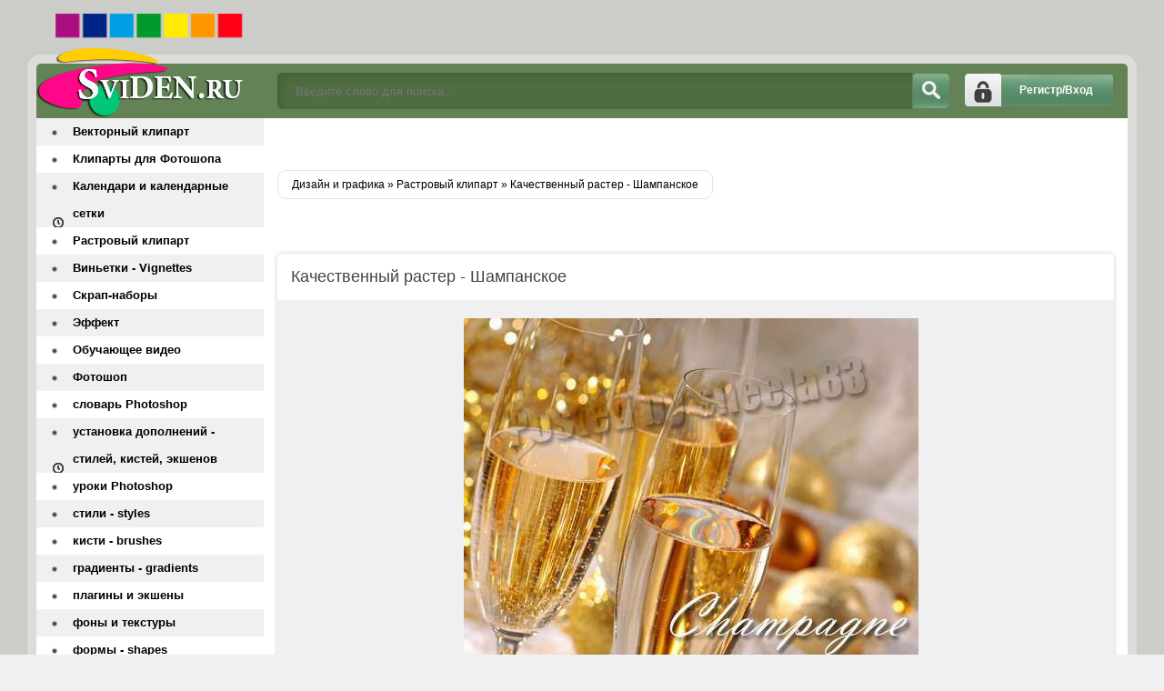

--- FILE ---
content_type: text/html; charset=windows-1251
request_url: https://sviden.ru/pictures/10643-kachestvennyj-raster-shampanskoe.html
body_size: 7059
content:
<!DOCTYPE html>
<html lang="ru">
<head>
    <script async src="//pagead2.googlesyndication.com/pagead/js/adsbygoogle.js"></script>
<script>
(adsbygoogle = window.adsbygoogle || []).push({
google_ad_client: "ca-pub-4955497765974394",
enable_page_level_ads: true
});
</script>
<meta http-equiv="Content-Type" content="text/html; charset=windows-1251" />
<title>Качественный растер - Шампанское &raquo; Дизайн и графика - скрап-наборы, векторный клипарт, растровый клипарт</title>
<meta name="description" content="Растровый фотоклипарт - Шампанское Stock Photo, raster clipart - Champagne Шесть качественных фото  6 JPEG | от 3744x5616 | 34  MB Представить себе традиционный новогодний стол без бутылочки" />
<meta name="keywords" content="шампанского, шампанское, снимает, депрессивные, утверждают, признаки, чудного, напитка, этого, чувство, сердце, кровообращение, Скачать, улучшаем, бокала, тревоги, Говорят, выпивая, Растровый, Производители" />

<meta property="og:site_name" content="Дизайн и графика - скрап-наборы, векторный клипарт, растровый клипарт" />
<meta property="og:type" content="article" />
<meta property="og:title" content="Качественный растер - Шампанское" />
<meta property="og:url" content="https://sviden.ru/pictures/10643-kachestvennyj-raster-shampanskoe.html" />
<meta property="og:image" content="http://sviden.ru/uploads/posts/2010-11/1291129793_ee.jpeg" />
<link rel="search" type="application/opensearchdescription+xml" href="https://sviden.ru/engine/opensearch.php" title="Дизайн и графика - скрап-наборы, векторный клипарт, растровый клипарт" /> 
<link rel="canonical" href="https://sviden.ru/pictures/10643-kachestvennyj-raster-shampanskoe.html" />
<link rel="alternate" type="application/rss+xml" title="Дизайн и графика - скрап-наборы, векторный клипарт, растровый клипарт" href="https://sviden.ru/rss.xml" />
<script type="text/javascript" src="/engine/classes/min/index.php?charset=windows-1251&amp;g=general&amp;19"></script>
<script type="text/javascript" src="/engine/classes/min/index.php?charset=windows-1251&amp;f=engine/classes/masha/masha.js&amp;19"></script>
  <meta name="viewport" content="width=device-width, initial-scale=1.0" />
     <link rel="icon" href="https://sviden.ru/favicon.svg" type="image/svg+xml">
  <link rel="shortcut icon" href="/templates/Sviden/images/favicon.png" />
  <link href="/templates/Sviden/style/styles.css" type="text/css" rel="stylesheet" />
  <link href="/templates/Sviden/style/engine.css" type="text/css" rel="stylesheet" />
  <!--[if lt IE 9]><script src="//html5shiv.googlecode.com/svn/trunk/html5.js"></script>
  <script src="http://css3-mediaqueries-js.googlecode.com/svn/trunk/css3-mediaqueries.js"></script><![endif]-->
  <meta name="google-site-verification" content="Udi_zquODmDvFCDFe_ZFvhZgPErP9nlmIMLPAkkDPMc" />
<meta name='yandex-verification' content='426ebcff0f80581c' />
    <meta name="yandex-verification" content="544069d376b135ef" />
   
    </head>
<body>
<script type="text/javascript">
<!--
var dle_root       = '/';
var dle_admin      = '';
var dle_login_hash = '';
var dle_group      = 5;
var dle_skin       = 'Sviden';
var dle_wysiwyg    = '0';
var quick_wysiwyg  = '0';
var dle_act_lang   = ["Да", "Нет", "Ввод", "Отмена", "Сохранить", "Удалить", "Загрузка. Пожалуйста, подождите..."];
var menu_short     = 'Быстрое редактирование';
var menu_full      = 'Полное редактирование';
var menu_profile   = 'Просмотр профиля';
var menu_send      = 'Отправить сообщение';
var menu_uedit     = 'Админцентр';
var dle_info       = 'Информация';
var dle_confirm    = 'Подтверждение';
var dle_prompt     = 'Ввод информации';
var dle_req_field  = 'Заполните все необходимые поля';
var dle_del_agree  = 'Вы действительно хотите удалить? Данное действие невозможно будет отменить';
var dle_spam_agree = 'Вы действительно хотите отметить пользователя как спамера? Это приведёт к удалению всех его комментариев';
var dle_complaint  = 'Укажите текст Вашей жалобы для администрации:';
var dle_big_text   = 'Выделен слишком большой участок текста.';
var dle_orfo_title = 'Укажите комментарий для администрации к найденной ошибке на странице';
var dle_p_send     = 'Отправить';
var dle_p_send_ok  = 'Уведомление успешно отправлено';
var dle_save_ok    = 'Изменения успешно сохранены. Обновить страницу?';
var dle_reply_title= 'Ответ на комментарий';
var dle_tree_comm  = '0';
var dle_del_news   = 'Удалить статью';
var allow_dle_delete_news   = false;

//-->
</script>
<div class="all-wrap clearfix">
    <div class="wrapper clearfix">
        <header class="header clearfix"> <!-- шапка -->
		    <a href="/" class="logo" title="На главную">Дизайн и графика</a>
            <div class="login-show right">Регистр/Вход</div>
			<div class="search-b left">
			    <form id="quicksearch" method="post">
					<input type="hidden" name="do" value="search" />
					<input type="hidden" name="subaction" value="search" />
					<div class="search-box">
					<input class="f_input" id="story" name="story" placeholder="Введите слово для поиска..." type="text" />
					<button type="submit" title="Искать" class="searchbut"></button>
					</div>
				</form> 
			</div>
		</header> <!-- конец шапка -->
		<div class="cont-wrap clearfix"> <!-- контент -->
		    <div class="content right clearfix"> <!-- сам контент -->


			    
                
             
                
                <br /><br /><br />
        
				
				<div class="speedbar-sort clearfix">
				   <div class="speedbar"><span id="dle-speedbar"><span itemscope itemtype="http://data-vocabulary.org/Breadcrumb"><a href="https://sviden.ru/" itemprop="url"><span itemprop="title">Дизайн и графика</span></a></span> &raquo; <span itemscope itemtype="http://data-vocabulary.org/Breadcrumb"><a href="https://sviden.ru/pictures/" itemprop="url"><span itemprop="title">Растровый клипарт</span></a></span> &raquo; Качественный растер - Шампанское</span></div>
					
				</div>
				<br />
             
                
                <div id='dle-content'><div class="full-wrp"><br />  <br />
  
    <article class="full-story">
	    <header class="full-title"><h1>Качественный растер - Шампанское</h1>
              <b class="addfavorit"></b>
			<b class="iedit"></b>
		</header>
		<div class="full-text clearfix"><div align="center"><!--dle_image_begin:http://sviden.ru/uploads/posts/2010-11/1291129793_ee.jpeg|--><img src="/uploads/posts/2010-11/1291129793_ee.jpeg" alt="Качественный растер - Шампанское" title="Качественный растер - Шампанское"  /><!--dle_image_end--><br /><br /><b>Растровый фотоклипарт - Шампанское</b><br />Stock Photo, raster clipart - Champagne<br />Шесть качественных фото <br />6 JPEG | от 3744x5616 | 34  MB<br />Представить себе традиционный новогодний стол без бутылочки шампанского, согласитесь, ну очень сложно. <br />Производители этого чудного напитка утверждают, что шампанское снимает депрессивные признаки и чувство тревоги. <br />Говорят, что выпивая в день два бокала шампанского мы улучшаем своё сердце и кровообращение.<br /></div><br /><div class="quote">Скачать: | Download:</div></div>
                 
        
       
           
<div align="center">
<script async src="//pagead2.googlesyndication.com/pagead/js/adsbygoogle.js"></script>
<!-- DayNews -->
<ins class="adsbygoogle"
     style="display:block"
     data-ad-client="ca-pub-4955497765974394"
     data-ad-slot="2848931293"
     data-ad-format="auto"
     data-full-width-responsive="true"></ins>
<script>
(adsbygoogle = window.adsbygoogle || []).push({});
</script></div>

         <br /><br />
        
    <br />  
             <a href="//sviden.ru/">Sviden.ru</a>
	</article>
	<div class="full-bottom-wrp">
	    <ul class="title-tabs">
		    <li class="current"><span>Похожее</span></li>
			<li class=""><span>Комментарии (0)</span></li>
		</ul>
		
		<div class="box visible" style="display: block;">
            
        
        <div class="newsto">
<div class="linkEnso"> <li>
        <a  href="https://sviden.ru/pictures/10642-novogodnij-klipart-santa.html"><img alt="Новогодний клипарт - Санта" src="/uploads/posts/2010-11/1291128350_e.jpg" style="float: left; width: 100px; border-radius: 4px; margin-right:10px;" /></a><br /><br />
    <a  href="https://sviden.ru/pictures/10642-novogodnij-klipart-santa.html">Новогодний клипарт - Санта</a>
    <div align="center"><a  href="https://sviden.ru/pictures/10642-novogodnij-klipart-santa.html">К...</a></div>
    </li> <li>
        <a  href="https://sviden.ru/pictures/10640-klipart-rastrovyj-moroznye-uzory.html"><img alt="Клипарт растровый  - Морозные узоры" src="/uploads/posts/2010-11/1291099027_77h.jpg" style="float: left; width: 100px; border-radius: 4px; margin-right:10px;" /></a><br /><br />
    <a  href="https://sviden.ru/pictures/10640-klipart-rastrovyj-moroznye-uzory.html">Клипарт растровый  - Морозные узоры</a>
    <div align="center"><a  href="https://sviden.ru/pictures/10640-klipart-rastrovyj-moroznye-uzory.html">Р...</a></div>
    </li> <li>
        <a  href="https://sviden.ru/pictures/10628-klipart-rastrovyj-yolochnye-kompozicii.html"><img alt="Клипарт растровый - Ёлочные композиции" src="/uploads/posts/2010-11/1290907869_9e9351a2da32.jpg" style="float: left; width: 100px; border-radius: 4px; margin-right:10px;" /></a><br /><br />
    <a  href="https://sviden.ru/pictures/10628-klipart-rastrovyj-yolochnye-kompozicii.html">Клипарт растровый - Ёлочные композиции</a>
    <div align="center"><a  href="https://sviden.ru/pictures/10628-klipart-rastrovyj-yolochnye-kompozicii.html">К...</a></div>
    </li> <li>
        <a  href="https://sviden.ru/pictures/10608-klipart-izyskannye-novogodnie-kompozicii.html"><img alt="Клипарт - Изысканные новогодние композиции" src="/uploads/posts/2010-11/1290596194_rr.jpeg" style="float: left; width: 100px; border-radius: 4px; margin-right:10px;" /></a><br /><br />
    <a  href="https://sviden.ru/pictures/10608-klipart-izyskannye-novogodnie-kompozicii.html">Клипарт - Изысканные новогодние композиции</a>
    <div align="center"><a  href="https://sviden.ru/pictures/10608-klipart-izyskannye-novogodnie-kompozicii.html">К...</a></div>
    </li> <li>
        <a  href="https://sviden.ru/pictures/10603-klipart-novogodnie-ramki.html"><img alt="Клипарт - Новогодние рамки" src="/uploads/posts/2010-11/1290506121_1290464122_0sucpbvnpijxlmt.jpeg" style="float: left; width: 100px; border-radius: 4px; margin-right:10px;" /></a><br /><br />
    <a  href="https://sviden.ru/pictures/10603-klipart-novogodnie-ramki.html">Клипарт - Новогодние рамки</a>
    <div align="center"><a  href="https://sviden.ru/pictures/10603-klipart-novogodnie-ramki.html">Р...</a></div>
    </li></div>
</div>


        
     <div style="clear: both;height: 10px;"></div>   
        
        
        </div>
		<div class="box" style="display: none;">
		    <div class="comments-wrp">
			    <!--dlecomments--><!--dlenavigationcomments-->
			</div>
			<!--dleaddcomments-->
		</div>
	</div>
</div><div class="berrors" id="sluzhwrp">
	<b>Информация</b><br />
	
</div></div>
		
			</div> <!-- конец сам контент -->
			<aside class="sidebar left"> <!-- левая колонка -->
			    
				<nav class="menu"> <!-- меню -->
				    <ul>
               <li><a href="/vector/">Векторный клипарт</a></li>         
              <li><a href="/pscliparts/">Клипарты для Фотошопа</a></li>
              <li><a href="/calendars/">Календари и календарные сетки</a></li>
              <li><a href="/pictures/">Растровый клипарт</a></li>          
<li><a href="/photoshop/vignettes/">Виньетки - Vignettes</a></li>
<li><a href="/skrap-sets/">Скрап-наборы</a></li>
<li><a href="/effekt/">Эффект</a></li>
<li><a href="/techvideo/">Обучающее видео</a></li>
<li><a href="/photoshop/">Фотошоп</a></li>
<li><a href="/photoshop/dictionary-photoshop/">словарь Photoshop</a></li>
<li><a href="/photoshop/installations/">установка дополнений - стилей, кистей, экшенов</a></li>
<li><a href="/photoshop/lessons-photoshop/">уроки Photoshop</a></li>
<li><a href="/photoshop/styles/">стили - styles</a></li>
<li><a href="/photoshop/brushes/">кисти - brushes</a></li>
<li><a href="/photoshop/gradients/">градиенты - gradients</a></li>
<li><a href="/photoshop/pluginsandactions/">плагины и экшены</a></li>
<li><a href="/photoshop/backgrstextures/">фоны и текстуры</a></li>
<li><a href="/photoshop/shapes/">формы - shapes</a></li>
 <li><a href="/photoshop/fonts/">шрифты - fonts</a></li>
<li><a href="/templatesphotoshop/">Шаблоны Фотошопа</a></li>				
<li><a href="/psd_isxodniki/">PSD исходники</a></li>
<li><a href="/women/">Шаблоны Фотошоп женские</a></li>
<li><a href="/men/"> Шаблоны Фотошоп мужские</a></li>
<li><a href="/pair/">Шаблоны Фотошоп парные</a></li>
<li><a href="/girl/">Шаблоны Фотошоп девочкам</a></li>
<li><a href="/boy/">Шаблоны Фотошоп мальчикам</a></li>
<li><a href="/kid/">Детские шаблоны Фотошоп</a></li>
<li><a href="/photoshop/psd/">PSD микс</a></li>	
<li><a href="/photoframes/">Рамки для фотографий</a></li>
<li><a href="/weddingframes/">Свадебные рамки</a></li>
<li><a href="/photoshop/creativealbums/">Креатив-альбомы</a></li>
<li><a href="/dvd/">Обложки для DVD</a></li>
<li><a href="/congratulations/">Поздравления</a></li>
<li><a href="/web-designer/">Вебмастеру</a></li>
<li><a href="/web-designer/lessons/">Уроки для вебмастеров</a></li>  
<li><a href="/khaki/">Cкрипты и модули</a></li>
<li><a href="/web-designer/stemplates/">шаблоны веб-сайтов</a></li>                
<li><a href="/web-designer/icons/">иконки - аватарки - смайлики</a></li>
<li><a href="/3d-max/">Мир 3D Max</a></li>
<li><a href="/3d-max/3d-theory/">теория</a></li>
<li><a href="/3d-max/3d-practice/">практика</a></li>
<li><a href="/wallpaperthemes/">Обои - заставки - темы</a></li>
<li><a href="/gif-animation/">Gif анимация</a></li>
<li><a href="/books/">Книги по дизайну</a></li> 
<li><a href="/humour/">Фотоприкол</a></li> 
<li><a href="/miscellaneous/">Разное</a></li>  
<li><a href="/news/">Наш блог</a></li>
                         <li><span class="hidden-link" data-link="https://sviden.ru/index.php?do=feedback">Контакты</span></li>
                        <li><span class="hidden-link" data-link="https://sviden.ru/privacy-policy.html">Политика конфиденциальности</span></li>
					</ul>
				</nav>
				<div class="side-box">
				    <div class="side-title gradred">Интересное</div>
					<div class="side-content">
					  <br />

					</div>
				</div>
				<div class="side-box">
				
					<div class="side-content">
					    
					</div>
				</div>
			</aside> <!-- конец боковая колонка -->
		</div> <!-- конец контент -->
		
		<footer class="footer clearfix"> <!-- футер -->
		    <p class="left">Copyright © 2009 -2024 SviDen.RU</p> 
<!-- Yandex.Metrika informer --> <a href="https://metrika.yandex.ru/stat/?id=6865600&amp;from=informer" target="_blank" rel="nofollow"><img src="https://informer.yandex.ru/informer/6865600/3_1_FFFFFFFF_EFEFEFFF_0_pageviews" style="width:88px; height:31px; border:0;" alt="Яндекс.Метрика" title="Яндекс.Метрика: данные за сегодня (просмотры, визиты и уникальные посетители)" class="ym-advanced-informer" data-cid="6865600" data-lang="ru" /></a> <!-- /Yandex.Metrika informer --> <!-- Yandex.Metrika counter --> <script type="text/javascript" > (function (d, w, c) { (w[c] = w[c] || []).push(function() { try { w.yaCounter6865600 = new Ya.Metrika({ id:6865600, clickmap:true, trackLinks:true, accurateTrackBounce:true }); } catch(e) { } }); var n = d.getElementsByTagName("script")[0], s = d.createElement("script"), f = function () { n.parentNode.insertBefore(s, n); }; s.type = "text/javascript"; s.async = true; s.src = "https://mc.yandex.ru/metrika/watch.js"; if (w.opera == "[object Opera]") { d.addEventListener("DOMContentLoaded", f, false); } else { f(); } })(document, window, "yandex_metrika_callbacks"); </script> <noscript><div><img src="https://mc.yandex.ru/watch/6865600" style="position:absolute; left:-9999px;" alt="" /></div></noscript> <!-- /Yandex.Metrika counter -->
			</footer> <!-- конец футер -->
		<div class="overlay">

<div id="loginbox" class="not-logged border5">
<a href="https://sviden.ru/index.php?do=register" class="register-but">Регистрация</a>
		

	<form method="post">
		<ul>
			<li><label for="login_name">Логин:</label>
			<input class="f_input border5" type="text" name="login_name" id="login_name" /></li>
			<li><label for="login_password">Пароль (<a href="https://sviden.ru/index.php?do=lostpassword">Забыли?</a>):</label>
			<input class="f_input border5" type="password" name="login_password" id="login_password" /></li>
			<li class="lfield lfchek"><input type="checkbox" name="login_not_save" id="login_not_save" value="1"/>
			<label for="login_not_save">&nbsp;Чужой компьютер</label></li>
		</ul>
	<div class="sociallogin clearfix">
	
	
	
	
	
	
	</div>
		<div class="submitter">
			<button onclick="submit();" type="submit" title="Вход" class="borderbot">Войти на сайт</button>
		</div>
		<input name="login" type="hidden" id="login" value="submit" />
	</form>
</div>
</div>
	</div>
</div>

<!-- СООБЩЕНИЕ ДЛЯ СТАРЫХ ИЕ -->
<!--[if lt IE 9]>

  <link href="/templates/Sviden/style/ie-fix.css" type="text/css" rel="stylesheet" />
  <script type="text/javascript" src="/templates/Sviden/js/ie-fix.js"></script>
  <script type="text/javascript" src="/templates/Sviden/js/jquery.cookie.js"></script>
 <div class="dark">
			<div class="chromeframe clearfix"> <div class="chromeframe-center">
				<div class="fleft">
					<p><b>ВНИМАНИЕ! Вы используете устаревший браузер Internet Explorer</b></p>
					<p>Данный сайт построен на передовых, современных технологиях и не поддерживает Internet Explorer устаревших версий.</p>
					<p>Настоятельно Вам рекомендуем выбрать и установить любой из современных браузеров. Это бесплатно и займет всего несколько минут.</p>
				</div>
				<div class="fright">
					<p>Предлагаемые для использования браузеры:</p>
					<span class="but but-ie hidden-link" data-href="http://www.microsoft.com/windows/Internet-explorer/default.aspx" title="Internet Explorer">Internet Explorer</span>
					<span class="but but-opera hidden-link" data-href="http://www.opera.com/download/" title="Opera Browser">Opera Browser</span>
					<span class="but but-firefox hidden-link" data-href="http://www.mozilla.com/firefox/" title="Mozilla Firefox">Mozilla Firefox</span>
					<span class="but but-chrome hidden-link" data-href="http://www.google.com/chrome" title="Google Chrome">Google Chrome</span>
					<span class="but but-safari hidden-link" data-href="http://www.apple.com/safari/download/" title="Apple Safari">Apple Safari</span>
				</div>
				<div class="clr"></div>
				<div class="fleft">Так же можно установить плагин <a class="hidden-link" href="#" data-href="http://www.google.com/chromeframe?hl=ru-RU" taraget="_blank">Google Chrome Frame</a> для обеспечения совместимости Вашего браузера с этим сайтом.</div>
				<div class="fright">
					<a class="closeframe" href="#" title="Закрыть это уведомление">Закрыть</a>
				</div>
				<div class="clr"></div>
			</div></div>
</div>			
<![endif]-->
        <script src="/templates/Sviden/js/libs.js"></script>
    <script type="text/javascript" src="/templates/Sviden/js/owl.carousel.min.js"></script> 
  <script type="text/javascript">//<![CDATA[</script>
<script type="text/javascript">
$('.hidden-link').replaceWith(function(){return'<a href="'+$(this).data('link')+'">'+$(this).text()+'</a>';})</script>  
<script type="text/javascript">//]]></script>   
  </body>
</html>

--- FILE ---
content_type: text/html; charset=utf-8
request_url: https://www.google.com/recaptcha/api2/aframe
body_size: 266
content:
<!DOCTYPE HTML><html><head><meta http-equiv="content-type" content="text/html; charset=UTF-8"></head><body><script nonce="to9bxNq_OT7hPEPdWTYqdA">/** Anti-fraud and anti-abuse applications only. See google.com/recaptcha */ try{var clients={'sodar':'https://pagead2.googlesyndication.com/pagead/sodar?'};window.addEventListener("message",function(a){try{if(a.source===window.parent){var b=JSON.parse(a.data);var c=clients[b['id']];if(c){var d=document.createElement('img');d.src=c+b['params']+'&rc='+(localStorage.getItem("rc::a")?sessionStorage.getItem("rc::b"):"");window.document.body.appendChild(d);sessionStorage.setItem("rc::e",parseInt(sessionStorage.getItem("rc::e")||0)+1);localStorage.setItem("rc::h",'1769694150946');}}}catch(b){}});window.parent.postMessage("_grecaptcha_ready", "*");}catch(b){}</script></body></html>

--- FILE ---
content_type: text/css
request_url: https://sviden.ru/templates/Sviden/style/styles.css
body_size: 4946
content:
/*
Author:			redissx (ICQ: 275116000, E-mail: redissx@gmail.com, Website: sviden.ru )  */

@import "reset-settings.css" all;

.search-box button, .login-show, .menu ul li a, .v-time, .v-views {background:url(../images/base.png) no-repeat;}
.short-img img, .top-img img, .bottom-img img {width:100%; min-height:100%;}
.top-img, .top-title {-webkit-transition: all .6s; -o-transition: all .6s;
-ms-transition: all .6s; transition: all .6s;}

/* KARKAS
----------------------------------------------- */
.all-wrap {width:100%; height:100%; padding:70px 0; background:url(../images/svidenfon.jpg) center top fixed no-repeat; background-size:cover;}
.wrapper {width:100%; max-width:1200px; margin:0 auto;
background-color:#ffffff; box-shadow:0 0 0 10px rgba(255,255,255,0.3); border-radius:5px;}
.header {height:60px; background-color:#638255; border-radius:5px 5px 0 0; padding:10px 195px 10px 265px; position:relative;}
.cont-wrap {padding:0 0 0 265px; position:relative; z-index:50; min-height:600px;}
.content {width:100%; padding:15px 0;}
.sidebar {margin-left:-265px; width:250px; position:relative; z-index:20; padding-bottom:15px;}
.cont-wrap:before {content:""; position:absolute; left:0; top:0; z-index:10;
width:250px; height:100%; background-color:#638255; box-shadow:inset -20px 0 20px 0 rgba(0,0,0,0.2);}
.footer {height:50px; color:#ffffff; border-radius:0 0 5px 5px;
position:relative; z-index:100; padding:0 255px 0 20px; background-color:#000;}
.showbut {display:none;}

/* HEADER
----------------------------------------------- */
.logo {display:block; width:250px; height:130px; text-indent:-5000px; overflow:hidden;
position:absolute; left:0; bottom:0; background:url(../images/logo.png) no-repeat;}
.login-show {border-radius:5px; height:38px; line-height:36px; display:inline-block; color:#ffffff; width:165px;
padding:0 10px 0 60px; font-weight:bold; border:1px solid #638255; cursor:pointer; background-position:0 -50px; 
position:absolute; top:10px; right:15px;}
.login-show:hover {background-position:0 -91px;}

.search-b {display:inline-block;width:100%;}
.search-box {width:100%; position:relative;}
.search-box input, .search-box input:focus {width:100%; height:40px; border-radius:5px; padding:0 60px 0 20px;
background-color:#4f6c42; box-shadow:inset 5px 5px 10px 0 rgba(0,0,0,0.1); border:0; color:#f0f0f0;}
.search-box button {border-radius:0 5px 5px 0; border:1px solid #638255;
position:absolute; right:0; top:0; height:40px; width:40px;}
.search-box button:hover {opacity:0.7;}

.speedbar-sort {margin:0 15px 15px 0;}
.speedbar, .sort-wrap {display:inline-block; padding:8px 15px; border-radius:10px; border:1px solid #e3e3e3;}
.sort-wrap {font-weight:bold;}
.sort-wrap a {font-weight:normal;}
.sort-wrap a:hover, .speedbar a:hover {color:#638255; text-decoration:underline;}
.speedbar {white-space: nowrap; overflow: hidden; text-overflow: ellipsis; max-width:100%;}

/* SIDEBAR
----------------------------------------------- */
.menu ul li a { display:block; background-color:#f0f0f0; line-height:30px; font-size:13px; font-weight:bold;
padding:0 20px 0 40px; color:#000000; background-position:16px -173px;}
.menu ul li:nth-child(2n) a {background-color:#ffffff;}
.menu ul li a:hover {color:#638255; background-position:15px -144px;}

.side-box {margin:20px 0 0 0; padding:0 15px;}
.side-title {height:40px; line-height:40px; padding:0 15px; border-radius:5px; border:1px solid #638255; font-weight:bold; font-size:13px;}
.side-content {margin-top:10px;}

/* SHORT I TOP
----------------------------------------------- */
.short-box {display:inline-block; width:22.5%; margin:0 1.6% 0 0.4%; margin-bottom:20px; border-radius:5px;
background-color: #f0f0f0; box-shadow:0 0 5px 0 rgba(0,0,0,0.2); padding:5px 5px 0 5px;}
.short-go {display:inline-block; width:100%;}
.short-img {height:130px; overflow:hidden; position:relative;}
.short-img:before {content:""; position:absolute; left:0; top:0; z-index:20;
width:100%; height:100%; background:url(../images/blinks.png) no-repeat; opacity:0.5;}
.short-title {margin:10px 5px;}
.short-title h2 {font-size:13px; height:35px; overflow:hidden; font-weight:bold;}
.short-rate {height:40px; text-align:center; background-color:#ffffff; margin:0 -5px; border-radius:0 0 5px 5px; line-height:50px;}
.short-rate .rating {display:inline-block;}
.short-go:hover h2 {color:#638255; text-decoration:underline;}
.show-time {position:absolute; left:5px; bottom:5px; z-index:10; display:inline-block; border-radius:3px;
background-color:rgba(0,0,0,0.7); color:#fff; font-size:11px; font-weight:bold; padding:5px;}

.top-n-wrap {min-height:150px; background-color:#424343; padding:40px 0; position:relative;}
.top-n-title {border-top:3px solid #638255; text-align:left; position:absolute; left:0; top:0; width:100%;}
.top-n-title span {display:inline-block; line-height:40px; padding:0 15px; border-radius:0 0 5px 5px; font-size:13px; font-weight:bold;}
.top-img {width:238px; height:140px; overflow:hidden; position:relative; border:2px solid #000; float:left; display:block;}
.top-title {background-color:rgba(0,0,0,0.6); color:#ffffff; padding:10px 5px; position:absolute; left:0; bottom:0px; width:100%;
opacity:1;}
.top-title p {font-size:12px; font-weight:bold; color:#ffffff;}
.top-img:hover { border:2px solid #638255;}
.top-img:hover .top-title {opacity:0;}
#owl-slides {margin-top:-25px;}
.owl-pagination {margin-bottom:15px;}

/* SEO TEKST
----------------------------------------------- */
.desc-text {margin:0 15px 15px 0; padding:20px; background-color:#e9e9e9;}
.desc-text h1 {font-size:18px; margin-bottom:10px;}
.desc-text h1 span {border-bottom:1px dashed #424343;}
.desc-text p {margin-bottom:10px; font-size:12px; line-height:16px; text-align:justify;}

/* FOOTER
----------------------------------------------- */
.footer p {width:100%; padding:20px 0 5px 0;}
.counts {position:absolute; top:10px; right:20px; width:220px; z-index:20; text-align:right;}
.counts li {display:inline-block; width:88px; height:31px; margin-left:10px; background-color:#424343;}
.wr-copyr {position:absolute; right:20px; top:-22px; color:#8e8989; font-size:11px; text-decoration:underline; z-index:20;}
.wr-copyr:hover {color:#000; text-decoration:underline;}

/* FULL
----------------------------------------------- */
.full-wrp {padding:0 15px 0 0;}

.full-story { position:relative; padding:0 15px;border-radius:5px;
background-color: #f0f0f0; box-shadow:0 0 5px 0 rgba(0,0,0,0.2);}
.full-title { text-align:left; margin:0 -15px 15px -15px; background-color:#ffffff; border-radius:5px 5px 0 0;
padding:15px 15px; position:relative;}
.full-title h1 {display:block; font-size:18px; color:#424343;}

.addfavorit { opacity: 1; position:absolute; right:5px; bottom:-25px; z-index:100;}
.addfavorit:hover { opacity: 0.8 }
.iedit { position:absolute; right:30px; bottom:-25px; z-index:100;}
.iedit * { cursor: pointer; height: 17px; width: 17px;}
.iedit .thd { background-image: url("../dleimages/editstore.png"); display:inline-block;}

.video-wrp {margin-bottom:0px;}

.video-box {background-color:#ffffff; margin:0 -15px; padding:15px; border-radius:0 0 5px 5px;}
.v-player {height:450px;}
.v-player embed, .v-player object, .v-player video, .v-player iframe, .v-player frame {width: 100% !important; height:100% !important;}
.full-text embed, .full-text object, .full-text video, .full-text iframe, .full-text frame {width: 100% !important; height:450px !important;}

.v-info { margin-bottom:15px; padding:0 0 0 100px; position:relative;}
.v-views {display:inline-block; float:left; background-position:0 -259px; padding-left:23px; }
.v-time {display:inline-block; float:right; background-position:0 -220px; padding-left:23px; font-weight:bold;}
.v-rate {display:inline-block; position:absolute; left:0px; top:0px;}

.full-text {line-height:18px; font-size:13px; margin-bottom:15px;}
.full-text img {margin:0 10px 10px 0; max-width:100%; border:5px solid #f0f0f0;}
.full-text a {text-decoration:underline; color:#06c;}
.full-text a:hover {text-decoration:underline; color:#C9070A;}
.full-text a:visited {text-decoration:underline; color:#D005C9;}
.full-text ul li {list-style:disc; margin-left:40px;}

/* RELATED I COMMENTS
----------------------------------------------- */
.full-bottom-wrp { margin:15px 0;}

.title-tabs {display:block;}
.title-tabs li {display:inline-block; height:40px; line-height:40px; padding:0 15px; cursor:pointer;
font-weight:bold; font-size:14px; margin-right:15px; border-radius:5px;}
.title-tabs li.current {}
.box {display: none; padding:15px 0; }
.box.visible {display: block; padding:15px 0;}

.bottom-item {width:23.6%; margin:0 1.8% 0 0; margin-bottom:20px; display:inline-block;}
.box .bottom-item:nth-child(4n) {margin-right:0;}
.bottom-img {height:130px; overflow:hidden; margin-bottom:5px;}
.bottom-item  p {height:30px; overflow:hidden; color:#424343; font-weight:bold; font-size:12px;}
.bottom-item:hover p { text-decoration:underline;}

.comments-wrp {margin:0 0 15x 0;}

.com-item {margin-bottom:15px; padding:0 0 0 95px;}
.com-av {width:80px; height:80px; margin-left:-95px; border:5px solid #f0f0f0; border-radius:45px;
box-shadow:0 0 3px 0 rgba(0,0,0,0.2); overflow:hidden;}
.com-av img {width:100%; height:100%;}
.com-text {width:100%;}
.com-info {}
.com-info ul li {float:left; display:inline-block; margin-right:20px;}
li.reply {float:right !important; margin-right:0 !important;}
.reply a {display:inline-block; padding:3px 5px; background-color:#638255; color:#fff; 
border-radius:3px; font-weight:bold;}
.com-body {font-size:12px; line-height:16px; margin:10px 0; background-color:#f0f0f0; border:1px solid #e3e3e3; 
padding:10px;}
.signature {font:italic 11px Georgia, "Times New Roman", Times, serif; border-top:1px dashed #666; color:#666;
padding-top:10px; margin-top:15px;}
.com-edit {text-align:right;}
.com-edit ul li {display:inline-block; margin-left:15px; font-size:11px;}
.com-edit a {color:#638255; text-decoration:underline;}
.com-edit a:hover {text-decoration:none;}

.mass_comments_action { height: 1%; text-align: right; padding:15px 20px; margin:0; background-color: #f0f0f0;}
.mass_comments_action .bbcodes { margin-bottom: 0 }

/* LOGIN
----------------------------------------------- */
.overlay {display: none; position: fixed; top: 0; bottom: 0; right: 0; left: 0; z-index: 8888;
width: 100%; height: 100%; background-color: rgba(0,0,0,0.7);}
.overlay-close{cursor: pointer; margin: 3px; position: absolute; right: 5px; top: 5px; 
width: 31px; height: 31px; background-position: 0 -208px;}
#loginbox { background: #fff; padding: 40px; width: 450px; margin-left: -225px; min-height: 150px;
 position: absolute; z-index: 9999; left: 50%; top: 20%; line-height:normal; border:10px solid #f0f0f0;}
li.lfchek input, li.lfchek label {display:inline-block !important;}

.not-logged .f_input { font-size: 1.2em; padding: 10px; width: 100%; height: 40px;}
#loginbox form { margin: 0 }
.register-but {background-color:#638255; display:inline-block; padding:5px 20px; color:#FFF;
font-weight:bold; position:absolute; left:5px; top:5px; border-radius:5px;}
.register-but:hover {color:#FC0;}
.not-logged li { margin-bottom: 1em }
.not-logged li label { display: block; margin-bottom:5px; color:#000; }
.submitter { background-color:#f0f0f0; margin:0 -40px -40px -40px; height:70px; text-align:center;}
.submitter button {margin-left2:145px;}
.sociallogin {height:auto;}
.sociallogin a { float:left;}

.avatar { display: block; width: 80px;  }
.avatar img { width: 100%;box-shadow: 0 1px 3px 0 rgba(0,0,0,0.22); border:5px solid #FFF;}
.avaprof { background-color:#f0f0f0; margin:-40px -40px 20px -40px; padding:40px 40px 20px 40px;}
.profbox {margin-left:20px;}
.profbox h3 {display:block; font-size:14px; margin:0 0 10px; color:#000;}
.logout-but {display:inline-block; padding:3px 5px; font-size:14px; background-color:#FFF; 
border-radius:3px; margin-left:20px;}
.avaprof ul li {display:inline-block; margin-right:5px;}
.avaprof ul li a {display:inline-block; padding:10px; color:#FFF; font-weight:bold;}
.logprof {background-color:#638255;}
.logadm {background-color:#424343;}
.logmenu {width:50%; display:block;}
.logmenu li a {display:block; padding:5px 10px; margin:0 5px 5px 0; background-color:#f0f0f0; color:#000; border-radius:3px;}
.logmenu li a:hover {background-color: #638255; color:#FFF;}

/* GO TOP BUTTON AND ADS */
.gotop{position:fixed;width:40px;height:50px;right:0px;bottom:0px;display:block;
background:url('../images/gotop.png') no-repeat;z-index:9998;display:none;}

.side-tiz {background-color:#f0f0f0; padding:15px;}
.top-tiz {margin:0 15px 15px 0;}
.bottom-tiz {margin:15px 0 0 0;}

/* RESIZE
----------------------------------------------- */
@media screen and (max-width: 1200px) {
.wrapper { max-width:1000px;}
.desc-text {padding:10px 15px;}
.desc-text h1 {font-size:16px;}
.desc-text p {font-size:11px; line-height:14px;}
.short-box {width:22.5%; margin:0 1.5% 0 0.4%; margin-bottom:15px;}
.short-img {height:220px;}
.short-title h2 {font-size:11px; height:33px;}
.bottom-nav {height:40px; line-height:38px;}
.pprev, .pnext {width:70px; font-size:14px;}
.navigation {font-size:12px; }
.navigation a, .navigation span {width:30px;}
.navigation span {width:40px;}
.top-img {width:198px; height:130px;}
.footer {height:auto; padding-bottom:15px;}
.v-player {height:400px;}
.full-text embed, .full-text object, .full-text video, .full-text iframe, .full-text frame {width: 100% !important; height:400px !important;}
.bottom-img {height:110px;}
}	
@media screen and (max-width: 1050px) {
.all-wrap {padding-bottom:0; background-image:none; background-color:#424343;}
.top-img {width:245px; height:150px;}
.wrapper, .header, .footer {border-radius:0px;}
}
@media screen and (max-width: 800px) {
.showbut {display:block;  background-image: url("../images/showbut.png"); height:50px; width:50px;
position:absolute; top:-63px; left:50%; margin-left:-25px;}
.cont-wrap {padding:0 0 0 15px; overflow:hidden;}
.sidebar {margin-left:-265px;}
.cont-wrap:before {left:-265px;}
.cont-wrap.show-side .sidebar {margin-left:-15px;}
.cont-wrap.show-side:before {left:0;}
.cont-wrap.show-side .content {margin-right:-250px;}
.footer {padding:0 15px;}
.counts {display:none;}
}		
@media screen and (max-width: 650px) {
.top-img {width:210px; height:120px;}
.short-box {width:30.5%; margin:0 1.6% 0 0.4%; margin-bottom:15px;}
.short-img {height:130px;}
.header {padding-right:15px;}
.login-show {top:-60px;}
#loginbox {top: 0;}
.v-player {height:300px;}
.full-text embed, .full-text object, .full-text video, .full-text iframe, .full-text frame {width: 100% !important; height:300px !important;}
.bottom-item {width:31.8%; margin:0 1.8% 0 0; margin-bottom:15px;}
.box .bottom-item:nth-child(4n) {margin-right:1.8%;}
.box .bottom-item:nth-child(3n) {margin-right:0%;}
.bottom-img {height:110px;}
.side-tiz, .top-tiz, .bottom-tiz {display:none;}
}	
@media screen and (max-width: 500px) {
.speedbar-sort, .navigation, .login-show {display:none;}
.short-box {width:46%; margin:0 1.6% 0 0.4%; margin-bottom:15px;}
.short-img {height:130px;}
.top-n-title span {padding:0 10px; font-size:11px;}
.full-title h1 {font-size:14px;}
.full-text {font-size:11px;}
.v-player {height:280px;}
.full-text embed, .full-text object, .full-text video, .full-text iframe, .full-text frame {width: 100% !important; height:280px !important;}
.bottom-item {width:48.2%; margin:0 1.8% 0 0; margin-bottom:15px;}
.box .bottom-item:nth-child(3n) {margin-right:1.8%;}
.box .bottom-item:nth-child(2n) {margin-right:0%;}
.bottom-img {height:120px;}
.title-tabs li {font-size:12px;}	
#searchsuggestions { width: 300px; }
}
@media screen and (max-width: 360px) {
.showbut {left:auto; margin-left:0; top:5px; right:0;}
.search-b {padding:0 15px 0 100px; position:absolute; top:-60px; left:0;}
.short-box {width:auto; margin:0 15px 15px 0px;}
.short-img {height:140px;}
.full-text {line-height:12px;}
.v-player {height:220px;}
.full-text embed, .full-text object, .full-text video, .full-text iframe, .full-text frame {width: 100% !important; height:220px !important;}
.title-tabs li {font-size:11px; padding:0 10px; margin-right:10px;}	
.bottom-img {height:80px;}
.com-item {padding-left:0px;}
.login-show, .com-av, li.reply, .reply a, .com-edit, .mass_comments_action, .desc-text, .top-n-title span { display:none;}	
.sreswrp {margin:0px 15px 0 0; padding:15px;}
.sresimg {float:none; margin-left:0; width:100%; height:160px; overflow:hidden;}
.sresimg img {width:100%; min-height:100%;}
.srestext { float:none;}
.srestext h2 a {margin:5px 0; font-size:12px; font-weight:bold;}
}


/* SLIDER
----------------------------------------------- */

/* 
 * 	Core Owl Carousel CSS File
 *	v1.3.2
 */

/* clearfix */
.owl-carousel .owl-wrapper:after {
	content: ".";
	display: block;
	clear: both;
	visibility: hidden;
	line-height: 0;
	height: 0;
}
/* display none until init */
.owl-carousel{
	display: none;
	position: relative;
	width: 100%;
	-ms-touch-action: pan-y;
}
.owl-carousel .owl-wrapper{
	display: none;
	position: relative;
	-webkit-transform: translate3d(0px, 0px, 0px);
}
.owl-carousel .owl-wrapper-outer{
	overflow: hidden;
	position: relative;
	width: 100%;
}
.owl-carousel .owl-wrapper-outer.autoHeight{
	-webkit-transition: height 500ms ease-in-out;
	-moz-transition: height 500ms ease-in-out;
	-ms-transition: height 500ms ease-in-out;
	-o-transition: height 500ms ease-in-out;
	transition: height 500ms ease-in-out;
}
	
.owl-carousel .owl-item{
	float: left;
}
.owl-controls .owl-page,
.owl-controls .owl-buttons div{
	cursor: pointer;
}
.owl-controls {
	-webkit-user-select: none;
	-khtml-user-select: none;
	-moz-user-select: none;
	-ms-user-select: none;
	user-select: none;
	-webkit-tap-highlight-color: rgba(0, 0, 0, 0);
}

/* mouse grab icon */
.grabbing { 
    cursor:url(grabbing.png) 8 8, move;
}

/* fix */
.owl-carousel  .owl-wrapper,
.owl-carousel  .owl-item{
	-webkit-backface-visibility: hidden;
	-moz-backface-visibility:    hidden;
	-ms-backface-visibility:     hidden;
  -webkit-transform: translate3d(0,0,0);
  -moz-transform: translate3d(0,0,0);
  -ms-transform: translate3d(0,0,0);
}


/*
* 	Owl Carousel Owl Demo Theme 
*	v1.3.2
*/

.owl-theme .owl-controls{
	margin-top: 10px;
	text-align: center;
}

/* Styling Next and Prev buttons */

.owl-theme .owl-controls .owl-buttons div{
	color: #FFF;
	display: inline-block;
	zoom: 1;
	*display: inline;/*IE7 life-saver */
	margin: 5px;
	padding: 3px 10px;
	font-size: 12px;
	-webkit-border-radius: 30px;
	-moz-border-radius: 30px;
	border-radius: 30px;
	background: #869791;
	filter: Alpha(Opacity=50);/*IE7 fix*/
	opacity: 0.5;
}
/* Clickable class fix problem with hover on touch devices */
/* Use it for non-touch hover action */
.owl-theme .owl-controls.clickable .owl-buttons div:hover{
	filter: Alpha(Opacity=100);/*IE7 fix*/
	opacity: 1;
	text-decoration: none;
}

/* Styling Pagination*/

.owl-theme .owl-controls .owl-page{
	display: inline-block;
	zoom: 1;
	*display: inline;/*IE7 life-saver */
}
.owl-theme .owl-controls .owl-page span{
	display: block;
	width: 12px;
	height: 12px;
	margin: 5px 7px;
	filter: Alpha(Opacity=50);/*IE7 fix*/
	opacity: 0.5;
	-webkit-border-radius: 20px;
	-moz-border-radius: 20px;
	border-radius: 20px;
	background: #638255;
}

.owl-theme .owl-controls .owl-page.active span,
.owl-theme .owl-controls.clickable .owl-page:hover span{
	filter: Alpha(Opacity=100);/*IE7 fix*/
	opacity: 1;
}

/* If PaginationNumbers is true */

.owl-theme .owl-controls .owl-page span.owl-numbers{
	height: auto;
	width: auto;
	color: #FFF;
	padding: 2px 10px;
	font-size: 12px;
	-webkit-border-radius: 30px;
	-moz-border-radius: 30px;
	border-radius: 30px;
}

/* preloading images */
.owl-item.loading{
	min-height: 150px;
	background: url(../images/AjaxLoader.gif) no-repeat center center
}

.newsto {
	margin: 10px 0 0 0;
	padding: 20px;
	padding-bottom: 20px;
	color: #313030;
	font-weight: normal;
	text-align: left;
}


.linkEnso ul {list-style: none; padding: 0px; margin: 0px;}
.linkEnso li {list-style: none; margin: 0 0 10px 0; clear:both; overflow:hidden;}
.linkEnso li img {float: left; width: 100px; border-radius: 4px; margin-right:10px;}
